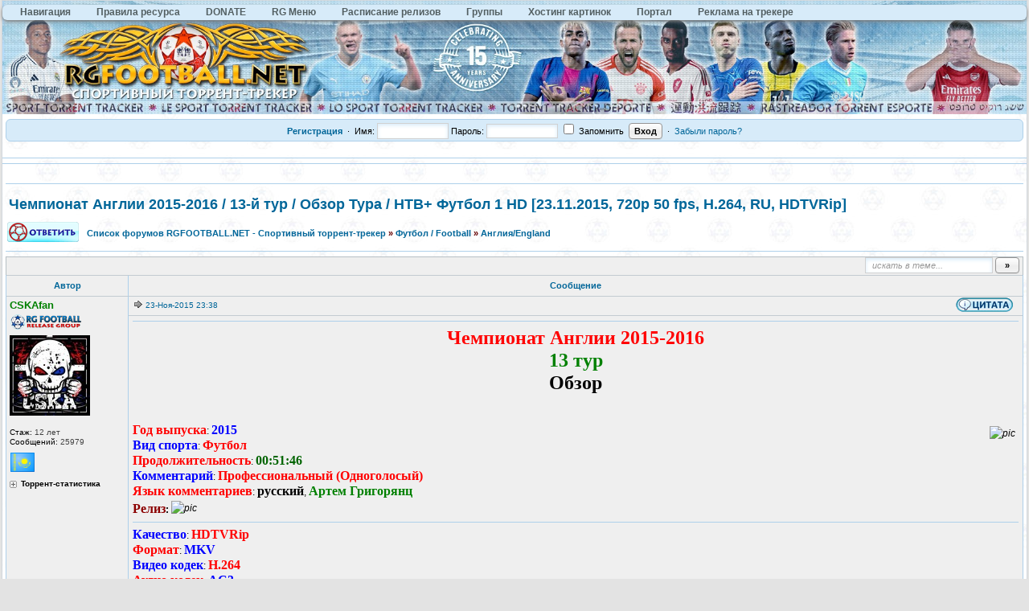

--- FILE ---
content_type: text/html
request_url: http://rgfootball.net/viewtopic.php?t=123917
body_size: 12827
content:
<!DOCTYPE HTML PUBLIC "-//W3C//DTD HTML 4.01//EN" "http://www.w3.org/TR/html4/strict.dtd"><html dir="ltr">
<head>
 <title>Чемпионат Англии 2015-2016 / 13-й тур / Обзор Тура / НТВ+ Футбол 1 HD [23.11.2015, 720p 50 fps, H.264, RU, HDTVRip]</title>
 <meta http-equiv="Content-Type" content="text/html; charset=UTF-8" />
 <meta http-equiv="Content-Style-Type" content="text/css" />
  <meta name="description" content="Футбол / Football Чемпионат Англии 2015-2016 / 13-й тур / Обзор Тура / НТВ+ Футбол 1 HD [23.11.2015, 720p 50 fps, H.264, RU, HDTVRip]">
 <meta name="keywords" content="Скачать бесплатно Чемпионат Англии 2015-2016 / 13-й тур / Обзор Тура / НТВ+ Футбол 1 HD [23.11.2015, 720p 50 fps, H.264, RU, HDTVRip], смотреть онлайн Чемпионат Англии 2015-2016 / 13-й тур / Обзор Тура / НТВ+ Футбол 1 HD [23.11.2015, 720p 50 fps, H.264, RU, HDTVRip]">
  <link rel="stylesheet" href="./templates/default/css/main.css?v=1" type="text/css">
<link rel="stylesheet" href="./templates/default/css/ui.css">


<link rel="alternate" type="application/rss+xml" title="RSS" href="http://rgfootball.net/rss.php" />
<link rel="alternate" type="application/atom+xml" title="Atom" href="http://rgfootball.net/rss.php?atom" />
 <link rel="shortcut icon" href="./favicon.ico" type="image/x-icon">
 <link rel="search" type="application/opensearchdescription+xml" href="opensearch_desc.xml" title="RGFOOTBALL.NET - Спортивный торрент-трекер (Forum)" />
 <link rel="search" type="application/opensearchdescription+xml" href="opensearch_desc_bt.xml" title="RGFOOTBALL.NET - Спортивный торрент-трекер (Tracker)" />
 <script type="text/javascript" src="./misc/js/jquery.pack.js"></script>
 <script type="text/javascript" src="./misc/js/jquery.ui.js"></script>
 <script type="text/javascript" src="./misc/js/main.js?v=1"></script>
 <script type="text/javascript" src="./misc/js/bbcode.js?v=1"></script>
  
  <script type="text/javascript">
  var postImg_MaxWidth = screen.width - 202;
  var postImgAligned_MaxWidth = Math.round(screen.width/3);
  var attachImg_MaxWidth = screen.width - 280;
  var ExternalLinks_InNewWindow = '1';
  var hidePostImg = false;

  function copyText_writeLink(node)
  {
  	if (!is_ie) return;
  	document.write('<p style="float: right;"><a class="txtb" onclick="if (ie_copyTextToClipboard('+node+')) alert(\'Код скопирован в буфер обмена\'); return false;" href="#">скопировать в буфер обмена</a></p>');
  }
  function initPostBBCode(context)
  {
  	initSpoilers(context);
  	initExternalLinks(context);
  	initPostImages(context);
        initYoutube(context);
  }
function initYoutube(context)
{
	var apostLink = $('a.postLink', context);
	for (var i = 0; i < apostLink.length; i++) {
		if (/^http:\/\/www.youtube.com\/watch\?(.*)?(&?v=([a-z0-9\-_]+))(.*)?|http:\/\/youtu.be\/.+/i.test(apostLink[i].href)) {
			var a = document.createElement('span');
			a.className = 'YTLink';
			a.innerHTML = '<span title="Начать проигрывание на текущей странице" class="YTLinkButton">&#9658;</span>';
			window.addEvent(a, 'click', function (e) {
				var vhref = e.target.nextSibling.href.replace(/^http:\/\/www.youtube.com\/watch\?(.*)?(&?v=([a-z0-9\-_]+))(.*)?|http:\/\/youtu.be\//ig, "http://www.youtube.com/embed/$3");
				var text  = e.target.nextSibling.innerText != "" ? e.target.nextSibling.innerText : e.target.nextSibling.href;
				$('#Panel_youtube').remove();
				ypanel('youtube', {
					title: '<b>' + text + '</b>',
					resizing: 0,
					width: 862,
					height: 550,
					content: '<iframe width="853" height="510" frameborder="0" allowfullscreen="" src="' + vhref + '?wmode=opaque"></iframe>'
				});
			});
			apostLink[i].parentNode.insertBefore(a, apostLink[i]);
			a.appendChild(apostLink[i]);
			if (/<var class="postImg/i.test(apostLink[i].innerHTML)) {
				$(apostLink[i]).parent().css({
					backgroundColor: 'transparent',
					border: 'none'
				}).find('.YTLinkButton').css({
					margin: '0px'
				});
			}
		}
	}
}
  function initPostImages(context)
  {
  	var context = context || 'body';
  	if (hidePostImg) return;
  	var $in_spoilers = $('div.sp-body var.postImg', context);
  	$('var.postImg', context).not($in_spoilers).each(function(){
  		var $v = $(this);
  		var src = $v.attr('title');
  		var $img = $('<img src="'+ src +'" class="'+ $v.attr('class') +'" alt="pic" />');
  		$img = fixPostImage($img);
  		var maxW = ($v.hasClass('postImgAligned')) ? postImgAligned_MaxWidth : postImg_MaxWidth;
  		$img.bind('click', function(){ return imgFit(this, maxW); });
  		if (user.opt_js.i_aft_l) {
  			$('#preload').append($img);
  			var loading_icon = '<a href="'+ src +'" target="_blank"><img src="images/pic_loading.gif" alt="" /></a>';
  			$v.html(loading_icon);
  			if ($.browser.msie) {
  				$v.after('<wbr>');
  			}
  			$img.one('load', function(){
  				imgFit(this, maxW);
  				$v.empty().append(this);
  			});
  		}
  		else {
  			$img.one('load', function(){ imgFit(this, maxW) });
  			$v.empty().append($img);
  			if ($.browser.msie) {
  				$v.after('<wbr>');
  			}
  		}
  	});
  }
function initSpoilers(context)
{
	$('div.sp-body', context).each(function(){
		var $sp_body = $(this);
		var name = this.title || 'скрытый текст';
		this.title = '';
		var $sp_head = $('<div class="sp-head folded clickable">'+ name +'</div>');
		$sp_head.insertBefore($sp_body).click(function(e){
			if (!$sp_body.hasClass('inited')) {
				initPostImages($sp_body);
				var $sp_fold_btn = $('<div class="sp-fold clickable">[свернуть]</div>').click(function(){
					$.scrollTo($sp_head, { duration:200, axis:'y', offset:-200 });
					$sp_head.click().animate({opacity: 0.1}, 500).animate({opacity: 1}, 700);
				});
				$sp_body.prepend('<div class="clear"></div>').append('<div class="clear"></div>').append($sp_fold_btn).addClass('inited');
			}
			if (e.shiftKey) {
				e.stopPropagation();
				e.shiftKey = false;
				var fold = $(this).hasClass('unfolded');
				$('div.sp-head', $($sp_body.parents('td')[0])).filter( function(){ return $(this).hasClass('unfolded') ? fold : !fold } ).click();
			}
			else {
				$(this).toggleClass('unfolded');
				$sp_body.slideToggle('fast');
			}
		});
	});
}

  function initExternalLinks(context)
  {
  	var context = context || 'body';
  	if (ExternalLinks_InNewWindow) {
  		$("a.postLink:not([href*='"+ window.location.hostname +"/'])", context).attr({ target: '_blank' });
  		//$("a.postLink:not([@href*='"+ window.location.hostname +"/'])", context).replaceWith('<span style="color: red;">Р РЋРЎРѓРЎвЂ№Р В»Р С”Р С‘ Р В·Р В°Р С—РЎР‚Р ВµРЎвЂ°Р ВµР Р…РЎвЂ№</span>');
  	}
  }
function fixPostImage ($img)
{
	var banned_image_hosts = /tinypic|imagebanana|hidebehind|ipicture/i;  // imageshack
	var src = $img[0].src;
	if (src.match(banned_image_hosts)) {
		$img.wrap('<a href="'+ this.src +'" target="_blank"></a>').attr({ src: "images/smiles/tr_oops.gif", title: "RGFootball.tv" });
	}
	return $img;
}


  $(document).ready(function(){
  	$('div.post_wrap, div.signature').each(function(){ initPostBBCode( $(this) ) });
  });
 </script>
 <script type="text/javascript">
  var BB            = {};
  var BB_ROOT       = "./";
  var cookieDomain  = "";
  var cookiePath    = "/";
  var cookieSecure  = 0;
  var cookiePrefix  = "bb_";
  var LOGGED_IN     = 0;
  var InfoWinParams = 'HEIGHT=510,resizable=yes,WIDTH=780';

  var user = {
  	opt_js: {},

  	set: function(opt, val, days, reload) {
  		this.opt_js[opt] = val;
  		setCookie('opt_js', $.toJSON(this.opt_js), days);
  		if (reload) {
  			window.location.reload();
  		}
  	}
  }
    $(document).ready(function(){
  	$("div.jumpbox").html('\
  		<span id="jumpbox-container"> \
  		<select id="jumpbox"> \
  			<option id="jumpbox-title" value="-1">&nbsp;&raquo;&raquo; Выберите форум для перехода &nbsp;</option> \
  		</select> \
  		</span> \
  		<input id="jumpbox-submit" type="button" class="lite" value="Перейти" /> \
  	');
  	$('#jumpbox-container').one('click', function(){
  		$('#jumpbox-title').html('&nbsp;&nbsp; Загружается... ... &nbsp;');
  		var jumpbox_src = './ajax/html/' + (0 ? 'jumpbox_user.html' : 'jumpbox_guest.html');
  		$(this).load(jumpbox_src);
  		$('#jumpbox-submit').click(function(){ window.location.href='./viewforum.php?f='+$('#jumpbox').val(); });
  	});
  });
  var ajax = new Ajax('./ajax.php', 'POST', 'json');


  function post2url (url, params) {
	params = params || {};
	var f = document.createElement('form');
	f.setAttribute('method', 'post');
	f.setAttribute('action', url);
	params['form_token'] = '';
	for (var k in params) {
		var h = document.createElement('input');
		h.setAttribute('type', 'hidden');
		h.setAttribute('name', k);
		h.setAttribute('value', params[k]);
		f.appendChild(h);
	}
	document.body.appendChild(f);
	f.submit();
	return false;
}
 </script>

 <!--[if lt IE 7]><script type="text/javascript">
  $(document).ready(ie6_make_clickable_labels);

  $(document).ready(function(){
  	$('div.menu-sub').prepend('<iframe class="ie-fix-select-overlap"></iframe>'); // iframe for IE select box z-index issue
  	Menu.iframeFix = true;
  });
 </script><![endif]-->

 <!--[if gte IE 7]><style type="text/css">input[type="checkbox"] { margin-bottom: -1px; }</style><![endif]-->
 <!--[if lte IE 6]><style type="text/css">.forumline th { height: 24px; padding: 2px 4px; }</style><![endif]-->
 <!--[if IE]><style type="text/css">.code-copy { display: block; }.post-hr   { margin: 2px auto; }</style><![endif]-->

 <style type="text/css">
	.menu-sub, #ajax-loading, #ajax-error, var.ajax-params, .sp-title, .q-post { display: none; }
</style>
<!-- MOD : Thumbnails BBcode With ACP - Start -->
<script type="text/javascript" src="highslide/highslide.min.js?v=419"></script>
<link rel="stylesheet" type="text/css" href="highslide/highslide.css" />
<!--[if lt IE 7]>
<link rel="stylesheet" type="text/css" href="highslide/highslide-ie6.css" />
<![endif]-->
<!-- MOD : Thumbnails BBcode With ACP - End -->
<script type="text/javascript" src="./misc/js/scrolltopcontrol.js"></script>

<script type="text/javascript">
var pageTracker = _gat._getTracker("");
pageTracker._initData();
pageTracker._trackPageview();
</script>
<script type="text/javascript">
$(function(){
	$('#cse-search-btn, #cse-search-btn-top').click(function(){
		var text_match_input_id = $(this).attr('href');
		var text_match = $('#'+text_match_input_id).val();
		if (text_match == '') {
			$('#'+text_match_input_id).addClass('hl-err-input').focus();
			return false;
		}
		$('#cse-text-match').val( text_match );
		$('#cse-submit-btn').click();
		return false;
	});

	$('#quick-search').submit(function(){
		var action = $('#search-action').val();
		var txt = $('#search-text').val();
		if (txt=='Поиск...' || txt == '') {
			$('#search-text').val('').addClass('hl-err-input').focus();
			return false;
		}
		if (action == 'cse') {
			$('#cse-search-btn-top').click();
			return false;
		}
		else {
			$(this).attr('action', action);
		}
	});
});
</script>
<script type="text/javascript">
  window.___gcfg = {lang: 'ru'};

  (function() {
    var po = document.createElement('script'); po.type = 'text/javascript'; po.async = true;
    po.src = 'https://apis.google.com/js/plusone.js';
    var s = document.getElementsByTagName('script')[0]; s.parentNode.insertBefore(po, s);
  })();
</script>
<div id="cse-form-holder" style="display: none;">
<form action="search_cse.php" id="cse-search-box">
	<input type="hidden" name="cx" value="000330974855029081329:pxdralc8bfo" />
	<input type="hidden" name="cof" value="FORID:9" />
	<input type="hidden" name="ie" value="windows-1251" />
	<input type="text" name="q" size="60" value="" id="cse-text-match" />
	<input type="submit" name="sa" value="Поиск в Google" id="cse-submit-btn" />
</form>
</div>
<!--/cse-->

<!--dls--> 
<script type="text/javascript"> 
$(function(){ 
$('a.dl-stub').click(function(){ 
$('#dl-form').attr('action', this.href); 
$('#dl-sid').val( getCookie('bb_sid') ); 
$('#dl-form').submit(); 
return false; 
}); 
}); 
</script> 
<div style="display: none;"> 
<form action="" id="dl-form" method="post"> 
<input id="dl-sid" type="hidden" name="sid" value="" /> 
</form> 
</div> 
<!--/dls-->
</head>
<body onload="checkuserage()">
<body>
<div id='zone_1912466229'></div>
<script>
    (function(w,d,o,g,r,a,m){
        var cid='zone_1912466229';
        w[r]=w[r]||function(){(w[r+'l']=w[r+'l']||[]).push(arguments)};
        function e(b,w,r){if((w[r+'h']=b.pop())&&!w.ABN){
            var a=d.createElement(o),p=d.getElementsByTagName(o)[0];a.async=1;
            a.src='https://cdn.'+w[r+'h']+'/libs/e.js';a.onerror=function(){e(g,w,r)};
            p.parentNode.insertBefore(a,p)}}e(g,w,r);
        w[r](cid,{id:1912466229,domain:w[r+'h']});
    })(window,document,'script',['trafficdok.com'],'ABNS');
</script>
</body>
<!-- BEGIN ADVERTSERVE CODE -->
<!-- END ADVERTSERVE CODE -->

<div id="ajax-loading"></div><div id="ajax-error"></div>


<div id="preload" style="position: absolute; overflow: hidden; top: 0; left: 0; height: 1px; width: 1px;"></div>

<div id="body_container">

<!--******************-->
<!--======-->


<script type="text/javascript">
if (top != self) {
	allowed_self = /^(translate\.googleusercontent\.com)$/;
	if (!self.location.hostname.match(allowed_self)) {
		$(function(){
			$('body').html('<center><h1><br /><br />Похоже вас пытаются обмануть<br />Сайт '+ self.location.hostname +' открыт во фрейме</h1></center>');
		});
	}
}
</script>

<!--page_container-->
<div id="page_container">
<a name="top"></a>

<!--page_header-->
<div id="page_header">
<!--main_nav-->
<div id="main-nav">
<ul id="menu" style="margin:5px 0;">
	<li><a href="index.php">Навигация</a>
                    <ul>
                         <li><a href="tracker.php">Поиск по трекеру</a></li>
                         <li><a href="search.php">Поиск по форуму</a></li>
                         <li><a href="search_cse.php">Поиск в Google</a></li>
                         <li><a href="memberlist.php">Пользователи</a></li>
                    </ul>
               </li>
               <li><a href="viewtopic.php?t=3">Правила ресурса</a>
               </li>
               </li>
               <li><a href="donate.php">DONATE</a>
               </li>
               </li>
               <li><a href="index.php">RG Меню</a>
                    <ul>
                         <li><a href="order.php">Просьбы о записи трансляций</a>
                         <li><a href="https://vk.com/rgfnet">Вконтакте</a></li>
                         <li><a href="rss.php">RSS</a></li>
                         <li><a href="mytop.php">Лучшие пользователи</a></li>
                    </ul>
               </li>
               <li><a href="viewforum.php?f=42">Расписание релизов</a>
                    <ul>
                         <li><a href="viewforum.php?f=109">Футбол</a></li>
                         <li><a href="viewtopic.php?t=5935">Остальной спорт</a></li>
                          <li><a href="viewtopic.php?t=3071">Украинские каналы</a></li>
                    </ul>
               </li>
               <li><a href="groupcp.php">Группы</a>
                    <ul>
                         <li><a href="groupcp.php?g=1">Администраторы</a></li>
                         <li><a href="groupcp.php?g=23">RG Football</a></li>
                         <li><a href="groupcp.php?g=42">Модераторы</a></li>
                         <li><a href="groupcp.php?g=138">V.I.P. Group</a></li>
                         <li><a href="groupcp.php?g=242">VIP-Light</a></li>
						 <li><a href="groupcp.php?g=3">Top User</a></li>
                    </ul>
               </li>
               <li><a href="http://rgfootball.tv/" target="_blank">Хостинг картинок</a>
               </li>
               <li><a href="portal.php">Портал</a>
               </li>
               <li><a href="viewtopic.php?t=22304">Реклама на трекере</a>
               </li>
               </li>
</ul>
<script type="text/javascript">
    $(function() {
      if ($.browser.msie && $.browser.version.substr(0,1)<7)
      {
        $('li').has('ul').mouseover(function(){
            $(this).children('ul').css('visibility','visible');
            }).mouseout(function(){
            $(this).children('ul').css('visibility','hidden');
            })
      }
    });        
</script>

</div>
<!--logo-->
<div id="logo">
    <a href="./index.php"><img src="./templates/default/images/logo_up_euro_2025_v3.jpg" alt="RGFOOTBALL.NET - Спортивный торрент-трекер" width="100%"></a>
</div>
<!--/logo-->

<!-- floatrx\search-form -->

<div style="position: absolute; top: 10px; right: 16px;">
 <div style="background-position: -160px 0px; 
    width: 10px ! important; position: absolute; left: -45px; top: 0px;" 
    class="srch_bg">&nbsp;
  </div>
  
</div>



<!-- srch -->

<!--	<form onsubmit="$(this).attr('action', $('#search-action').val());
		var txt=$('#search-text').val(); return !(txt=='поиск...' || !txt);" method="post" action="" id="quick-search">
		<input type="hidden" value="1" name="max"/>
		<input type="hidden" value="1" name="to"/>
		<input type="text" style="padding-left: 15px;  position: absolute; top:0px" class="srch_bg" value="поиск..." onblur="if(this.value=='') this.value='поиск...';" onfocus="if(this.value=='поиск...') this.value='';" name="nm" id="search-text"/>
		<select class="sel_bg" id="search-action">
			<option selected="selected" value="tracker.php"> по трекеру </option>
			<option value="search.php"> по форуму </option>
					</select>
		<input type="submit" style="width: 60px;" value="»" class="med bold"/>
	</form> -->




 <!-- set focus to search-form -->
 
<!-- 
<script language="JavaScript">
   document.srch.nm.focus(); 
</script>
-->


<!--login form-->
<div class="topmenu ui-corner-all">
   <table width="100%" cellpadding="0" cellspacing="0">
   <tr>
      
            <td class="tCenter pad_2">
         <a href="profile.php?mode=register" id="register_link"><b>Регистрация</b></a>
         &nbsp;&#0183;&nbsp;
            <form action="./login.php" method="post">
            Имя: <input type="text" name="login_username" size="12" tabindex="1" accesskey="l" />
            Пароль: <input type="password" name="login_password" size="12" tabindex="2" />
            <label title="Автоматически входить при каждом посещении"><input type="checkbox" name="autologin" value="1" tabindex="3" /> Запомнить</label>&nbsp;
            <input type="submit" name="login" value="Вход" tabindex="4" />
         </form> 
         &nbsp;&#0183;&nbsp;
         <a href="profile.php?mode=sendpassword">Забыли пароль?</a>
      </td>
         </tr>
   </table>
</div>

<!--/login form-->


<br />
<HR SIZE="10">
<center>
<!-- BEGIN ADVERTSERVE CODE -->
<HR SIZE="10">
<!--breadcrumb-->
<!--<div id="breadcrumb"></div>-->
<!--/breadcrumb-->


</div>
<!--/page_header-->

<!--menus-->


<!--/menus-->



<!--page_content-->
<div id="page_content">
<table cellspacing="0" cellpadding="0" border="0" style="width: 100%;">

 <tr>
<!--main_content-->
  <td id="main_content">
   <div id="main_content_wrap">
  

<!--=======================-->
<!--***********************-->



<!-- page_header.tpl END -->
<!-- module_xx.tpl START -->



<script language="JavaScript" type="text/javascript">
function user_stats(pid, uid) {
$user_stats = $('#user_stats_'+pid);
if (!$user_stats.data('loaded')) ajax.user_stats(pid, uid);
setTimeout(function() {
$user_stats.prev('div').toggleClass('unfolded2');
$user_stats.slideToggle('fast');
}, 150)
}
ajax.user_stats = function(pid, uid) {
ajax.exec({
action : 'user_stats',
user_id : uid,
post_id : pid
});
};
ajax.callback.user_stats = function(data){
$user_stats = $('#user_stats_'+data.post_id);
$user_stats.html(data.html);
$user_stats.data('loaded',1);
};</script>

<div class="spacer_6"></div>



<div class="menu-sub" id="pg-jump">
	<table cellspacing="1" cellpadding="4">
	<tr><th>К странице...</th></tr>
	<tr><td>
		<form onsubmit="return go_to_page();" method="get">
			<input id="pg-page" type="text" size="5" maxlength="4" />
			<input type="submit" value="Перейти"/>
		</form>
	</td></tr>
	</table>
</div>
<script type="text/javascript">
function go_to_page ()
{
	var page_num = (parseInt( $('#pg-page').val() ) > 1) ? $('#pg-page').val() : 1;
	var pg_start = (page_num - 1) * 30;
	window.location = 'viewtopic.php?t=123917&start=' + pg_start;
	return false;
}
</script>
</center>
<h1 class="maintitle"><a href="viewtopic.php?t=123917">Чемпионат Англии 2015-2016 / 13-й тур / Обзор Тура / НТВ+ Футбол 1 HD [23.11.2015, 720p 50 fps, H.264, RU, HDTVRip]</a></h1>

<table cellpadding="0" class="w100">
<tr>
	<td valign="bottom">
		<a href="posting.php?mode=reply&amp;t=123917"><img src="./templates/default/images/lang_russian/reply.gif" alt="Ответить на тему" /></a>
	</td>
	<td class="nav w100" style="padding-left: 8px;">
		<a href="./index.php">Список форумов RGFOOTBALL.NET - Спортивный торрент-трекер</a>
 <em>»</em> <a href="index.php?c=2">Футбол / Football</a>
				<em>&raquo;</em>&nbsp;<a href="viewforum.php?f=3">Англия/England</a>
	</td>
	<td align=right>
	<div align="right">
<center>
<!-- BEGIN ADVERTSERVE CODE -->
<!-- END ADVERTSERVE CODE -->
</center>
</form>
	</div>
	</td>
</tr>
</table>
<HR>


<table class="w100 border bw_TRL" cellpadding="0" cellspacing="0">
<tr>
<td class="nav pad_5 row1">

	<table cellspacing="0" cellpadding="0" class="borderless w100">
	<tr>
		
		<td class="small bold nowrap tRight" width="100%">
			&nbsp;
					</td>

		<td class="nowrap" style="padding: 0px 4px 2px 4px;">
			<form action="search.php?t=123917&amp;dm=1&amp;s=1" method="post" onsubmit="var txt=$('#search-text').val(); return !(txt=='искать в теме...' || !txt);">
				<input id="search-text" type="text" name="nm" value="искать в теме..." class="hint" style="width: 150px;" />
				<input type="submit" class="bold" value="&raquo;" style="width: 30px;" />
			</form>
		</td>
	</tr>
	</table>

	</td>
</tr>
</table>


<table class="topic" id="topic_main" cellpadding="0" cellspacing="0">
<tr>
	<th class="thHead td1">Автор</th>
	<th class="thHead td2">Сообщение</th>
</tr>

<tbody id="post_389865" class="row1">
<tr>
	<td class="poster_info td1"><a name="389865"></a>					<p class="nick"><b class="colorMod">CSKAfan</b></p>
						<p class="rank_img"><a href="groupcp.php?g=23" target="_blank"><img src="images/ranks/RG_Football.png" alt="" title="RG Football" border="0" /></a></p>		<p class="avatar"><img src="images/avatars/548453399646ca4122886e.jpg" alt="" border="0" class="reflect rheight40 ropacity25" /></p>		<br>
		<p class="joined" title="Зарегистрирован: 2013-09-01"><em>Стаж:</em> 12 лет</p>		<p class="posts"><em>Сообщений:</em> 25979</p>											<p class="flag"><img src="images/flags/398.png" alt="Казахстан" title="Казахстан" border="0" /><br /></p><div title="Нажмите для просмотра"" class="folded2 bold small tLeft clickable" onclick="user_stats(389865, 97495); return false;">Торрент-статистика</div>
<div id="user_stats_389865" style="display:none"></div>
	
	<p><img src="./images/spacer.gif" width="142" height="2" border="0" alt="" /></p>

	</td>
	<td class="message td2" rowspan="2">

		<div class="post_head">
			<p style="float: left; padding-top: 5px;">
				<img src="./templates/default/images/icon_minipost.gif" class="icon1" alt="post" />				<a class="small" href="./viewtopic.php?p=389865#389865" title="Линк на это сообщение">23-Ноя-2015 23:38</a>
											</p>

			
			<p style="float: right; padding: 1px 6px 2px;" class="post_btn_1">
				<a class="txtb" href="" onclick="ajax.exec({ action: 'posts', post_id: 389865, type: 'reply'}); return false;"><img src="./templates/default/images/lang_russian/icon_quote.gif" alt="Quote" title="Ответить с цитатой" /></a>																							</p>
			<div class="clear"></div>
		</div>

		<div class="post_wrap">
			<div class="post_body">
<hr>
			    <span id="pp_389865"><div style="text-align: center;"><span style="font-size: 24px; line-height: normal;"><span style="font-weight: bold;"> <div></div> <span style="color: red;"><span style="font-family: 'Comic Sans MS'">Чемпионат Англии 2015-2016</span></span> <div></div> <span style="color: green;"><span style="font-family: 'Comic Sans MS'">13 тур</span></span> <div></div> <span style="font-family: 'Comic Sans MS'">Обзор</span></span></span></div>  <br /><br /> <var class="postImg postImgAligned img-right" title="http://rgfootball.tv/media/up/143904331325.png">&#10;</var><span style="font-family: 'Comic Sans MS'"><span style="font-size: 16px; line-height: normal;"><span style="color: red;"><span style="font-weight: bold;">Год выпуска</span></span></span></span>: <span style="font-family: 'Comic Sans MS'"><span style="font-size: 16px; line-height: normal;"><span style="font-weight: bold;"><span style="color: blue;">2015</span></span></span></span> <div></div> <span style="font-family: 'Comic Sans MS'"><span style="font-size: 16px; line-height: normal;"><span style="font-weight: bold;"><span style="color: blue;">Вид спорта</span></span></span></span>: <span style="font-family: 'Comic Sans MS'"><span style="font-size: 16px; line-height: normal;"><span style="color: red;"><span style="font-weight: bold;">Футбол</span></span></span></span> <div></div> <span style="font-family: 'Comic Sans MS'"><span style="font-size: 16px; line-height: normal;"><span style="color: red;"><span style="font-weight: bold;">Продолжительность</span></span></span></span>: <span style="font-family: 'Comic Sans MS'"><span style="font-size: 16px; line-height: normal;"><span style="font-weight: bold;"><span style="color: darkgreen;">00:51:46</span></span></span></span> <div></div> <span style="font-family: 'Comic Sans MS'"><span style="font-size: 16px; line-height: normal;"><span style="font-weight: bold;"><span style="color: blue;">Комментарий</span></span></span></span>: <span style="font-family: 'Comic Sans MS'"><span style="font-size: 16px; line-height: normal;"><span style="color: red;"><span style="font-weight: bold;">Профессиональный (Одноголосый) </span></span></span></span> <div></div> <span style="font-family: 'Comic Sans MS'"><span style="font-size: 16px; line-height: normal;"><span style="color: red;"><span style="font-weight: bold;">Язык комментариев</span></span></span></span>: <span style="font-family: 'Comic Sans MS'"><span style="font-size: 16px; line-height: normal;"><span style="font-weight: bold;">русский</span></span></span>,  <span style="font-family: 'Comic Sans MS'"><span style="font-size: 16px; line-height: normal;"><span style="font-weight: bold;"><span style="color: green;">Артем Григорянц</span></span></span></span> <div></div> <span style="font-weight: bold;"><span style="color: darkred;"><span style="font-family: 'Comic Sans MS'"><span style="font-size: 16px; line-height: normal;">Релиз</span></span></span>:</span> <var class="postImg" title="http://rgfootball.tv/media/up/142952635513.gif">&#10;</var> <hr /><span style="font-family: 'Comic Sans MS'"><span style="font-size: 16px; line-height: normal;"><span style="font-weight: bold;"><span style="color: blue;">Качество</span></span></span></span>: <span style="font-family: 'Comic Sans MS'"><span style="font-size: 16px; line-height: normal;"><span style="color: red;"><span style="font-weight: bold;">HDTVRip</span></span></span></span> <div></div> <span style="font-family: 'Comic Sans MS'"><span style="font-size: 16px; line-height: normal;"><span style="color: red;"><span style="font-weight: bold;">Формат</span></span></span></span>: <span style="font-family: 'Comic Sans MS'"><span style="font-size: 16px; line-height: normal;"><span style="font-weight: bold;"><span style="color: blue;">MKV</span></span></span></span> <div></div> <span style="font-family: 'Comic Sans MS'"><span style="font-size: 16px; line-height: normal;"><span style="font-weight: bold;"><span style="color: blue;">Видео кодек</span></span></span></span>: <span style="font-family: 'Comic Sans MS'"><span style="font-size: 16px; line-height: normal;"><span style="color: red;"><span style="font-weight: bold;">H.264</span></span></span></span> <div></div> <span style="font-family: 'Comic Sans MS'"><span style="font-size: 16px; line-height: normal;"><span style="color: red;"><span style="font-weight: bold;">Аудио кодек</span></span></span></span>: <span style="font-family: 'Comic Sans MS'"><span style="font-size: 16px; line-height: normal;"><span style="font-weight: bold;"><span style="color: blue;"> AC3</span></span></span></span> <div></div> <span style="font-family: 'Comic Sans MS'"><span style="font-size: 16px; line-height: normal;"><span style="font-weight: bold;"><span style="color: blue;"> Видео</span></span></span></span>: <span style="font-family: 'Comic Sans MS'"><span style="font-size: 16px; line-height: normal;"><span style="color: red;"><span style="font-weight: bold;">1280x720 (16:9), 50 fps, H.264 ~4 000 Kbps avg</span></span></span></span> <div></div> <span style="font-family: 'Comic Sans MS'"><span style="font-size: 16px; line-height: normal;"><span style="color: red;"><span style="font-weight: bold;">Аудио</span></span></span></span>: <span style="font-family: 'Comic Sans MS'"><span style="font-size: 16px; line-height: normal;"><span style="font-weight: bold;"><span style="color: blue;">48 kHz, Audio Coding 3, 2 ch, ~128.00 kbps avg</span></span></span></span> <div class="sp-wrap">	<div class="sp-body" title="Скриншоты"> <div></div> <div style="text-align: center;"><a href="http://rgfootball.tv/media/up/144830466992.jpg" class="postLink"><var class="postImg" title="http://rgfootball.tv/media/up/p_144830466992.jpg">&#10;</var></a><a href="http://rgfootball.tv/media/up/144830467046.jpg" class="postLink"><var class="postImg" title="http://rgfootball.tv/media/up/p_144830467046.jpg">&#10;</var></a><a href="http://rgfootball.tv/media/up/144830467020.jpg" class="postLink"><var class="postImg" title="http://rgfootball.tv/media/up/p_144830467020.jpg">&#10;</var></a><a href="http://rgfootball.tv/media/up/144830467111.jpg" class="postLink"><var class="postImg" title="http://rgfootball.tv/media/up/p_144830467111.jpg">&#10;</var></a><a href="http://rgfootball.tv/media/up/144830467213.jpg" class="postLink"><var class="postImg" title="http://rgfootball.tv/media/up/p_144830467213.jpg">&#10;</var></a><a href="http://rgfootball.tv/media/up/144830467219.jpg" class="postLink"><var class="postImg" title="http://rgfootball.tv/media/up/p_144830467219.jpg">&#10;</var></a></div> 	</div><!--/spoiler-body--></div><!--/spoiler-wrap--> </span>
				<span id="pe_389865"></span>
							</div><!--/post_body-->
			<div class="signature"><br />_________________<br />Любую трансляцию в FULL HD или 1080 50 фпс - писать в ЛС
<br />
Записи с OKKO в хорошем качестве - писать ЛС</div>					</div><!--/post_wrap-->

	</td>
</tr>
<tr>
	<td class="poster_btn td3">

			<div style=" padding: 2px 3px;" class="post_btn_2">
			<a class="txtb" href="./profile.php?mode=viewprofile&amp;u=97495"><img src="./templates/default/images/lang_russian/icon_profile.gif" alt="Profile" title="Посмотреть профиль" /></a>			<a class="txtb" href="./privmsg.php?mode=post&amp;u=97495"><img src="./templates/default/images/lang_russian/icon_pm.gif" alt="PM" title="Отправить личное сообщение" /></a>						</div>
	
	</td>
</tr>
</tbody>
<div class="menu-sub" id="m_97495">
	<div class="menu-a bold med nowrap">
		<h3 class="head"><b class="colorMod">CSKAfan</b></h3>
                 <a href="search.php?f=111&amp;nm=">Личное дело</a>
		<a href="search.php?search_author=1&amp;uid=97495">Сообщения (все)</a>
		<a href="search.php?uid=97495&amp;t=123917&amp;dm=1">Сообщения в этой теме</a>
		<a href="search.php?uid=97495&amp;f=3&amp;dm=1">Сообщения в этом разделе</a>
		<a href="search.php?uid=97495&amp;myt=1">Начатые темы</a>
		<a href="tracker.php?rid=97495">Раздачи</a>
	</div>
</div>
<tbody id="post_389872" class="row2">
<tr>
	<td class="poster_info td1"><a name="389872"></a>					<p class="nick">Wanted69</p>
								<p class="avatar"><img src="images/avatars/gallery/noavatar.gif" alt="" border="0" /></p>		<br>
		<p class="joined" title="Зарегистрирован: 2015-04-23"><em>Стаж:</em> 10 лет</p>		<p class="posts"><em>Сообщений:</em> 8</p>		<p class="from"><em>Откуда:</em> Тюмень</p>									<p class="flag"><img src="images/flags/643.png" alt="Россия" title="Россия" border="0" /><br /></p><div title="Нажмите для просмотра"" class="folded2 bold small tLeft clickable" onclick="user_stats(389872, 119683); return false;">Торрент-статистика</div>
<div id="user_stats_389872" style="display:none"></div>
	
	<p><img src="./images/spacer.gif" width="142" height="2" border="0" alt="" /></p>

	</td>
	<td class="message td2" rowspan="2">

		<div class="post_head">
			<p style="float: left; padding-top: 5px;">
				<img src="./templates/default/images/icon_minipost.gif" class="icon1" alt="post" />				<a class="small" href="./viewtopic.php?p=389872#389872" title="Линк на это сообщение">24-Ноя-2015 00:37</a>
									<span class="posted_since">(спустя 59 минут)</span>
											</p>

			
			<p style="float: right; padding: 1px 6px 2px;" class="post_btn_1">
				<a class="txtb" href="" onclick="ajax.exec({ action: 'posts', post_id: 389872, type: 'reply'}); return false;"><img src="./templates/default/images/lang_russian/icon_quote.gif" alt="Quote" title="Ответить с цитатой" /></a>																							</p>
			<div class="clear"></div>
		</div>

		<div class="post_wrap">
			<div class="post_body">
<hr>
			    <span id="pp_389872">а английский акцент где?</span>
				<span id="pe_389872"></span>
							</div><!--/post_body-->
								</div><!--/post_wrap-->

	</td>
</tr>
<tr>
	<td class="poster_btn td3">

			<div style=" padding: 2px 3px;" class="post_btn_2">
			<a class="txtb" href="./profile.php?mode=viewprofile&amp;u=119683"><img src="./templates/default/images/lang_russian/icon_profile.gif" alt="Profile" title="Посмотреть профиль" /></a>			<a class="txtb" href="./privmsg.php?mode=post&amp;u=119683"><img src="./templates/default/images/lang_russian/icon_pm.gif" alt="PM" title="Отправить личное сообщение" /></a>						</div>
	
	</td>
</tr>
</tbody>
<div class="menu-sub" id="m_119683">
	<div class="menu-a bold med nowrap">
		<h3 class="head">Wanted69</h3>
                 <a href="search.php?f=111&amp;nm=">Личное дело</a>
		<a href="search.php?search_author=1&amp;uid=119683">Сообщения (все)</a>
		<a href="search.php?uid=119683&amp;t=123917&amp;dm=1">Сообщения в этой теме</a>
		<a href="search.php?uid=119683&amp;f=3&amp;dm=1">Сообщения в этом разделе</a>
		<a href="search.php?uid=119683&amp;myt=1">Начатые темы</a>
		<a href="tracker.php?rid=119683">Раздачи</a>
	</div>
</div>
<tbody id="post_389878" class="row1">
<tr>
	<td class="poster_info td1"><a name="389878"></a>					<p class="nick">demon28</p>
								<p class="avatar"><img src="images/avatars/995385224decf61795e27.jpg" alt="" border="0" class="reflect rheight40 ropacity25" /></p>		<br>
		<p class="joined" title="Зарегистрирован: 2011-01-03"><em>Стаж:</em> 15 лет</p>		<p class="posts"><em>Сообщений:</em> 241</p>		<p class="from"><em>Откуда:</em> Сыктывкар</p>									<p class="flag"><img src="images/flags/643.png" alt="Россия" title="Россия" border="0" /><br /></p><div title="Нажмите для просмотра"" class="folded2 bold small tLeft clickable" onclick="user_stats(389878, 5429); return false;">Торрент-статистика</div>
<div id="user_stats_389878" style="display:none"></div>
	
	<p><img src="./images/spacer.gif" width="142" height="2" border="0" alt="" /></p>

	</td>
	<td class="message td2" rowspan="2">

		<div class="post_head">
			<p style="float: left; padding-top: 5px;">
				<img src="./templates/default/images/icon_minipost.gif" class="icon1" alt="post" />				<a class="small" href="./viewtopic.php?p=389878#389878" title="Линк на это сообщение">24-Ноя-2015 01:37</a>
									<span class="posted_since">(спустя 59 минут)</span>
											</p>

			
			<p style="float: right; padding: 1px 6px 2px;" class="post_btn_1">
				<a class="txtb" href="" onclick="ajax.exec({ action: 'posts', post_id: 389878, type: 'reply'}); return false;"><img src="./templates/default/images/lang_russian/icon_quote.gif" alt="Quote" title="Ответить с цитатой" /></a>																							</p>
			<div class="clear"></div>
		</div>

		<div class="post_wrap">
			<div class="post_body">
<hr>
			    <span id="pp_389878">??? Это не акцент?</span>
				<span id="pe_389878"></span>
							</div><!--/post_body-->
								</div><!--/post_wrap-->

	</td>
</tr>
<tr>
	<td class="poster_btn td3">

			<div style=" padding: 2px 3px;" class="post_btn_2">
			<a class="txtb" href="./profile.php?mode=viewprofile&amp;u=5429"><img src="./templates/default/images/lang_russian/icon_profile.gif" alt="Profile" title="Посмотреть профиль" /></a>			<a class="txtb" href="./privmsg.php?mode=post&amp;u=5429"><img src="./templates/default/images/lang_russian/icon_pm.gif" alt="PM" title="Отправить личное сообщение" /></a>						</div>
	
	</td>
</tr>
</tbody>
<div class="menu-sub" id="m_5429">
	<div class="menu-a bold med nowrap">
		<h3 class="head">demon28</h3>
                 <a href="search.php?f=111&amp;nm=">Личное дело</a>
		<a href="search.php?search_author=1&amp;uid=5429">Сообщения (все)</a>
		<a href="search.php?uid=5429&amp;t=123917&amp;dm=1">Сообщения в этой теме</a>
		<a href="search.php?uid=5429&amp;f=3&amp;dm=1">Сообщения в этом разделе</a>
		<a href="search.php?uid=5429&amp;myt=1">Начатые темы</a>
		<a href="tracker.php?rid=5429">Раздачи</a>
	</div>
</div>
<tbody id="post_389891" class="row2">
<tr>
	<td class="poster_info td1"><a name="389891"></a>					<p class="nick">vadimklose</p>
								<p class="avatar"><img src="images/avatars/13959809674ceda45175fce.gif" alt="" border="0" class="reflect rheight40 ropacity25" /></p>		<br>
		<p class="joined" title="Зарегистрирован: 2010-11-25"><em>Стаж:</em> 15 лет</p>		<p class="posts"><em>Сообщений:</em> 119</p>											<p class="flag"><img src="images/flags/826.png" alt="Великобритания" title="Великобритания" border="0" /><br /></p><div title="Нажмите для просмотра"" class="folded2 bold small tLeft clickable" onclick="user_stats(389891, 889); return false;">Торрент-статистика</div>
<div id="user_stats_389891" style="display:none"></div>
	
	<p><img src="./images/spacer.gif" width="142" height="2" border="0" alt="" /></p>

	</td>
	<td class="message td2" rowspan="2">

		<div class="post_head">
			<p style="float: left; padding-top: 5px;">
				<img src="./templates/default/images/icon_minipost.gif" class="icon1" alt="post" />				<a class="small" href="./viewtopic.php?p=389891#389891" title="Линк на это сообщение">24-Ноя-2015 10:52</a>
									<span class="posted_since">(спустя 9 часов)</span>
											</p>

			
			<p style="float: right; padding: 1px 6px 2px;" class="post_btn_1">
				<a class="txtb" href="" onclick="ajax.exec({ action: 'posts', post_id: 389891, type: 'reply'}); return false;"><img src="./templates/default/images/lang_russian/icon_quote.gif" alt="Quote" title="Ответить с цитатой" /></a>																							</p>
			<div class="clear"></div>
		</div>

		<div class="post_wrap">
			<div class="post_body">
<hr>
			    <span id="pp_389891">Странно, обычно сегодня только вечером обзор выходит.</span>
				<span id="pe_389891"></span>
							</div><!--/post_body-->
								</div><!--/post_wrap-->

	</td>
</tr>
<tr>
	<td class="poster_btn td3">

			<div style=" padding: 2px 3px;" class="post_btn_2">
			<a class="txtb" href="./profile.php?mode=viewprofile&amp;u=889"><img src="./templates/default/images/lang_russian/icon_profile.gif" alt="Profile" title="Посмотреть профиль" /></a>			<a class="txtb" href="./privmsg.php?mode=post&amp;u=889"><img src="./templates/default/images/lang_russian/icon_pm.gif" alt="PM" title="Отправить личное сообщение" /></a>						</div>
	
	</td>
</tr>
</tbody>
<div class="menu-sub" id="m_889">
	<div class="menu-a bold med nowrap">
		<h3 class="head">vadimklose</h3>
                 <a href="search.php?f=111&amp;nm=">Личное дело</a>
		<a href="search.php?search_author=1&amp;uid=889">Сообщения (все)</a>
		<a href="search.php?uid=889&amp;t=123917&amp;dm=1">Сообщения в этой теме</a>
		<a href="search.php?uid=889&amp;f=3&amp;dm=1">Сообщения в этом разделе</a>
		<a href="search.php?uid=889&amp;myt=1">Начатые темы</a>
		<a href="tracker.php?rid=889">Раздачи</a>
	</div>
</div>
<tbody id="post_389894" class="row1">
<tr>
	<td class="poster_info td1"><a name="389894"></a>					<p class="nick">m.u.sat87</p>
								<p class="avatar"><img src="images/avatars/8186765664d009b9e5e24a.jpg" alt="" border="0" class="reflect rheight40 ropacity25" /></p>		<br>
		<p class="joined" title="Зарегистрирован: 2010-11-24"><em>Стаж:</em> 15 лет</p>		<p class="posts"><em>Сообщений:</em> 165</p>		<p class="from"><em>Откуда:</em> Н.Новгород</p>									<p class="flag"><img src="images/flags/643.png" alt="Россия" title="Россия" border="0" /><br /></p><div title="Нажмите для просмотра"" class="folded2 bold small tLeft clickable" onclick="user_stats(389894, 599); return false;">Торрент-статистика</div>
<div id="user_stats_389894" style="display:none"></div>
	
	<p><img src="./images/spacer.gif" width="142" height="2" border="0" alt="" /></p>

	</td>
	<td class="message td2" rowspan="2">

		<div class="post_head">
			<p style="float: left; padding-top: 5px;">
				<img src="./templates/default/images/icon_minipost.gif" class="icon1" alt="post" />				<a class="small" href="./viewtopic.php?p=389894#389894" title="Линк на это сообщение">24-Ноя-2015 11:48</a>
									<span class="posted_since">(спустя 56 минут)</span>
											</p>

			
			<p style="float: right; padding: 1px 6px 2px;" class="post_btn_1">
				<a class="txtb" href="" onclick="ajax.exec({ action: 'posts', post_id: 389894, type: 'reply'}); return false;"><img src="./templates/default/images/lang_russian/icon_quote.gif" alt="Quote" title="Ответить с цитатой" /></a>																							</p>
			<div class="clear"></div>
		</div>

		<div class="post_wrap">
			<div class="post_body">
<hr>
			    <span id="pp_389894">английский акцент по вторникам теперь</span>
				<span id="pe_389894"></span>
							</div><!--/post_body-->
								</div><!--/post_wrap-->

	</td>
</tr>
<tr>
	<td class="poster_btn td3">

			<div style=" padding: 2px 3px;" class="post_btn_2">
			<a class="txtb" href="./profile.php?mode=viewprofile&amp;u=599"><img src="./templates/default/images/lang_russian/icon_profile.gif" alt="Profile" title="Посмотреть профиль" /></a>			<a class="txtb" href="./privmsg.php?mode=post&amp;u=599"><img src="./templates/default/images/lang_russian/icon_pm.gif" alt="PM" title="Отправить личное сообщение" /></a>						</div>
	
	</td>
</tr>
</tbody>
<div class="menu-sub" id="m_599">
	<div class="menu-a bold med nowrap">
		<h3 class="head">m.u.sat87</h3>
                 <a href="search.php?f=111&amp;nm=">Личное дело</a>
		<a href="search.php?search_author=1&amp;uid=599">Сообщения (все)</a>
		<a href="search.php?uid=599&amp;t=123917&amp;dm=1">Сообщения в этой теме</a>
		<a href="search.php?uid=599&amp;f=3&amp;dm=1">Сообщения в этом разделе</a>
		<a href="search.php?uid=599&amp;myt=1">Начатые темы</a>
		<a href="tracker.php?rid=599">Раздачи</a>
	</div>
</div>
<tbody id="post_389911" class="row2">
<tr>
	<td class="poster_info td1"><a name="389911"></a>					<p class="nick">Aleksandr Rudkovskiy</p>
								<p class="avatar"><img src="images/avatars/gallery/noavatar.gif" alt="" border="0" /></p>		<br>
		<p class="joined" title="Зарегистрирован: 2015-10-15"><em>Стаж:</em> 10 лет</p>		<p class="posts"><em>Сообщений:</em> 8</p>											<p class="flag"><img src="images/flags/112.png" alt="Белоруссия" title="Белоруссия" border="0" /><br /></p><div title="Нажмите для просмотра"" class="folded2 bold small tLeft clickable" onclick="user_stats(389911, 126794); return false;">Торрент-статистика</div>
<div id="user_stats_389911" style="display:none"></div>
	
	<p><img src="./images/spacer.gif" width="142" height="2" border="0" alt="" /></p>

	</td>
	<td class="message td2" rowspan="2">

		<div class="post_head">
			<p style="float: left; padding-top: 5px;">
				<img src="./templates/default/images/icon_minipost.gif" class="icon1" alt="post" />				<a class="small" href="./viewtopic.php?p=389911#389911" title="Линк на это сообщение">24-Ноя-2015 14:44</a>
									<span class="posted_since">(спустя 2 часа 55 минут)</span>
											</p>

			
			<p style="float: right; padding: 1px 6px 2px;" class="post_btn_1">
				<a class="txtb" href="" onclick="ajax.exec({ action: 'posts', post_id: 389911, type: 'reply'}); return false;"><img src="./templates/default/images/lang_russian/icon_quote.gif" alt="Quote" title="Ответить с цитатой" /></a>																							</p>
			<div class="clear"></div>
		</div>

		<div class="post_wrap">
			<div class="post_body">
<hr>
			    <span id="pp_389911">Спасибо за оперативность хоть и не avi формат. И размер файла оптимальный, так держать .удачи  <img class="smile" src="images/smiles/bi.gif" alt="bi" align="absmiddle" border="0" /></span>
				<span id="pe_389911"></span>
							</div><!--/post_body-->
								</div><!--/post_wrap-->

	</td>
</tr>
<tr>
	<td class="poster_btn td3">

			<div style=" padding: 2px 3px;" class="post_btn_2">
			<a class="txtb" href="./profile.php?mode=viewprofile&amp;u=126794"><img src="./templates/default/images/lang_russian/icon_profile.gif" alt="Profile" title="Посмотреть профиль" /></a>			<a class="txtb" href="./privmsg.php?mode=post&amp;u=126794"><img src="./templates/default/images/lang_russian/icon_pm.gif" alt="PM" title="Отправить личное сообщение" /></a>						</div>
	
	</td>
</tr>
</tbody>
<div class="menu-sub" id="m_126794">
	<div class="menu-a bold med nowrap">
		<h3 class="head">Aleksandr Rudkovskiy</h3>
                 <a href="search.php?f=111&amp;nm=">Личное дело</a>
		<a href="search.php?search_author=1&amp;uid=126794">Сообщения (все)</a>
		<a href="search.php?uid=126794&amp;t=123917&amp;dm=1">Сообщения в этой теме</a>
		<a href="search.php?uid=126794&amp;f=3&amp;dm=1">Сообщения в этом разделе</a>
		<a href="search.php?uid=126794&amp;myt=1">Начатые темы</a>
		<a href="tracker.php?rid=126794">Раздачи</a>
	</div>
</div>
<tbody id="post_391132" class="row1">
<tr>
	<td class="poster_info td1"><a name="391132"></a>					<p class="nick">vadimklose</p>
								<p class="avatar"><img src="images/avatars/13959809674ceda45175fce.gif" alt="" border="0" class="reflect rheight40 ropacity25" /></p>		<br>
		<p class="joined" title="Зарегистрирован: 2010-11-25"><em>Стаж:</em> 15 лет</p>		<p class="posts"><em>Сообщений:</em> 119</p>											<p class="flag"><img src="images/flags/826.png" alt="Великобритания" title="Великобритания" border="0" /><br /></p><div title="Нажмите для просмотра"" class="folded2 bold small tLeft clickable" onclick="user_stats(391132, 889); return false;">Торрент-статистика</div>
<div id="user_stats_391132" style="display:none"></div>
	
	<p><img src="./images/spacer.gif" width="142" height="2" border="0" alt="" /></p>

	</td>
	<td class="message td2" rowspan="2">

		<div class="post_head">
			<p style="float: left; padding-top: 5px;">
				<img src="./templates/default/images/icon_minipost.gif" class="icon1" alt="post" />				<a class="small" href="./viewtopic.php?p=391132#391132" title="Линк на это сообщение">01-Дек-2015 11:19</a>
									<span class="posted_since">(спустя 6 дней)</span>
											</p>

			
			<p style="float: right; padding: 1px 6px 2px;" class="post_btn_1">
				<a class="txtb" href="" onclick="ajax.exec({ action: 'posts', post_id: 391132, type: 'reply'}); return false;"><img src="./templates/default/images/lang_russian/icon_quote.gif" alt="Quote" title="Ответить с цитатой" /></a>																							</p>
			<div class="clear"></div>
		</div>

		<div class="post_wrap">
			<div class="post_body">
<hr>
			    <span id="pp_391132">14 в 50 фпс ждать?</span>
				<span id="pe_391132"></span>
							</div><!--/post_body-->
								</div><!--/post_wrap-->

	</td>
</tr>
<tr>
	<td class="poster_btn td3">

			<div style=" padding: 2px 3px;" class="post_btn_2">
			<a class="txtb" href="./profile.php?mode=viewprofile&amp;u=889"><img src="./templates/default/images/lang_russian/icon_profile.gif" alt="Profile" title="Посмотреть профиль" /></a>			<a class="txtb" href="./privmsg.php?mode=post&amp;u=889"><img src="./templates/default/images/lang_russian/icon_pm.gif" alt="PM" title="Отправить личное сообщение" /></a>						</div>
	
	</td>
</tr>
</tbody>
<div class="menu-sub" id="m_889">
	<div class="menu-a bold med nowrap">
		<h3 class="head">vadimklose</h3>
                 <a href="search.php?f=111&amp;nm=">Личное дело</a>
		<a href="search.php?search_author=1&amp;uid=889">Сообщения (все)</a>
		<a href="search.php?uid=889&amp;t=123917&amp;dm=1">Сообщения в этой теме</a>
		<a href="search.php?uid=889&amp;f=3&amp;dm=1">Сообщения в этом разделе</a>
		<a href="search.php?uid=889&amp;myt=1">Начатые темы</a>
		<a href="tracker.php?rid=889">Раздачи</a>
	</div>
</div>



</table><!--/topic_main-->


<table id="pagination" class="topic" cellpadding="0" cellspacing="0">
<tr>
	<td class="nav pad_6 row1">
		<p style="float: left">Страница <b>1</b> из <b>1</b></p>
		<p style="float: right"></p>
	</td>
</tr>
</table><!--/pagination-->



<table cellpadding="0" class="w100" style="padding-top: 2px;">
<tr>
	<td valign="top">
		<a href="posting.php?mode=reply&amp;t=123917"><img src="./templates/default/images/lang_russian/reply.gif" alt="Ответить на тему" /></a>
	</td>
	<td class="nav w100" style="padding-left: 8px;">
		<a href="./index.php">Список форумов RGFOOTBALL.NET - Спортивный торрент-трекер</a>
				<em>&raquo;</em>&nbsp;<a href="viewforum.php?f=3">Англия/England</a>
	</td>
</tr>
</table>

<!--bottom_info-->
<div class="bottom_info">

	<div class="jumpbox"></div>
	<div class="clear"></div>

</div><!--/bottom_info-->

<table width="100%">
<tr>
	<div class="small">
	</div>
	</td>
</tr>
</table>

	</div><!--/main_content_wrap-->
	</td><!--/main_content-->

	<HR>

	</tr></table>
	</div>
	<!--/page_content-->

	<!--page_footer-->
	<div id="page_footer">

		<div class="clear"></div>
<div class="copyright">
			<p align="center"><a href="groupcp.php?g=1">Администраторы</a> · <a href="groupcp.php?g=42">Модераторы</a> · <a href="groupcp.php?g=23">Релиз группа · <a href="#" onclick="return post2url('torrent.php', {rand_rel: 1});">Случайная раздача</a></p>
		</div>

<div class="copyright">
			<p align="center"><a href="viewtopic.php?t=22304" onclick="window.open(this.href, '', InfoWinParams); return false;">Реклама на сайте</a> · <a href="misc.php?do=info&show=copyright_holders" onclick="window.open(this.href, '', InfoWinParams); return false;">Для правообладателей</a> · <a href="misc.php?do=info&show=user_agreement" onclick="window.open(this.href, '', InfoWinParams); return false;">Пользовательское Соглашение</a>
		</div>
<br>
<hr>
<p align="center"><a href="https://nice-bets.ru/bookmaker">Рейтинг букмекеров</a></p>
<hr>
 

		<br>
<noindex>
<center>
<div id="banners">
<!--LiveInternet counter--><script type="text/javascript"><!--
document.write("<a href='http://www.liveinternet.ru/click' "+
"target=_blank><img src='//counter.yadro.ru/hit?t11.6;r"+
escape(document.referrer)+((typeof(screen)=="undefined")?"":
";s"+screen.width+"*"+screen.height+"*"+(screen.colorDepth?
screen.colorDepth:screen.pixelDepth))+";u"+escape(document.URL)+
";"+Math.random()+
"' title='LiveInternet:В° 24"+
"' "+
"border='0' width='88' height='31'><\/a>")
//--></script><!--/LiveInternet-->
<!-- Yandex.Metrika informer -->
<a href="http://metrika.yandex.ru/stat/?id=3149845&amp;from=informer"
target="_blank"><img src="//bs.yandex.ru/informer/3149845/3_1_FFFFFFFF_EFEFEFFF_0_pageviews"
width="88" height="31" border="0" /></a>
<!-- /Yandex.Metrika informer -->

<!-- Yandex.Metrika counter -->
<div style="display:none;"><script type="text/javascript">
(function(w, c) {
    (w[c] = w[c] || []).push(function() {
        try {
            w.yaCounter3149845 = new Ya.Metrika(3149845);
             yaCounter3149845.clickmap(true);
             yaCounter3149845.trackLinks(true);
        
        } catch(e) {}
    });
})(window, 'yandex_metrika_callbacks');
</script></div>
<script src="//mc.yandex.ru/metrika/watch.js" type="text/javascript" defer="defer"></script>
<noscript><div style="position:absolute"><img src="//mc.yandex.ru/watch/3149845" alt="" /></div></noscript>
<!-- /Yandex.Metrika counter -->
<!-- begin WebMoney Transfer : accept label -->
<img src="/images/acc_blue_on_transp_ru.png" border="0">
<!-- end WebMoney Transfer : accept label -->
<a href="https://freekassa.ru" target="_blank" rel="noopener noreferrer">
  <img src="https://cdn.freekassa.ru/banners/small-red-2.png" title="Прием платежей на сайте">
</a>
<a href='http://toptracker.ru/details.php?id=2911' title='TopTracker.Ru - Рейтинг трекеров.'><img src='http://toptracker.ru/buttons/butt_1.gif'></a>
</div>
</center>
<noindex>
		<div class="copyright tleft" align="center">
			<div class="copyright">Powered by TorrentPier &copy; Modified by <a href="http://rgfootball.net/profile.php?mode=viewprofile&u=5573">yamaha</a>. Graphic by <a href="http://www.rgfootball.net/profile.php?mode=viewprofile&u=13">fuxxer</a>. Copyright 2010-2014 &copy; RG Football Team <br>Форум представлен на базе <a href="http://www.phpbb.com">phpBB</a> &copy; phpBB Group. Search powered by <a href="http://sphinxsearch.com/">© SphinxSearch</a>. Tracker powered by <a href="http://xbtt.sourceforge.net/">© XBTT</a>.</div>		</div>
<hr>
<!-- BEGIN ADVERTSERVE CODE -->

<!-- END ADVERTSERVE CODE -->
<hr>
</noindex>

	</div>
	<!--/page_footer -->

	</div>
	<!--/page_container -->
    

	</div><!--/body_container-->

	</body>
	</html>
